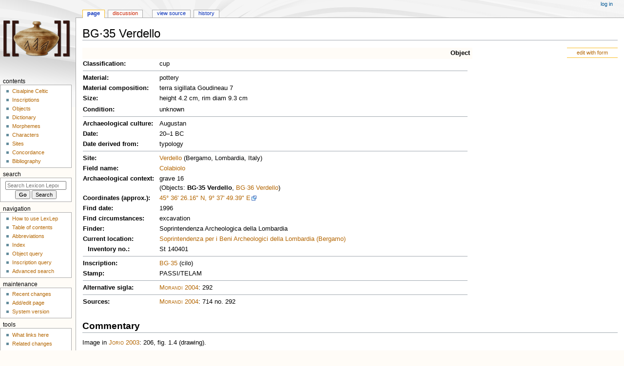

--- FILE ---
content_type: text/html; charset=UTF-8
request_url: https://lexlep.univie.ac.at/wiki/BG%C2%B735_Verdello
body_size: 11528
content:
<!DOCTYPE html>
<html class="client-nojs" lang="en" dir="ltr">
<head>
<meta charset="UTF-8"/>
<title>BG·35 Verdello - Lexicon Leponticum</title>
<script>document.documentElement.className="client-js";RLCONF={"wgBreakFrames":false,"wgSeparatorTransformTable":["",""],"wgDigitTransformTable":["",""],"wgDefaultDateFormat":"dmy","wgMonthNames":["","January","February","March","April","May","June","July","August","September","October","November","December"],"wgRequestId":"aXBB8BGP7WV-HR9iN4Gw2gAAABE","wgCSPNonce":false,"wgCanonicalNamespace":"","wgCanonicalSpecialPageName":false,"wgNamespaceNumber":0,"wgPageName":"BG·35_Verdello","wgTitle":"BG·35 Verdello","wgCurRevisionId":23000,"wgRevisionId":23000,"wgArticleId":1079,"wgIsArticle":true,"wgIsRedirect":false,"wgAction":"view","wgUserName":null,"wgUserGroups":["*"],"wgCategories":["Object"],"wgPageContentLanguage":"en","wgPageContentModel":"wikitext","wgRelevantPageName":"BG·35_Verdello","wgRelevantArticleId":1079,"wgIsProbablyEditable":false,"wgRelevantPageIsProbablyEditable":false,"wgRestrictionEdit":[],"wgRestrictionMove":[],"wgPageFormsTargetName":null,"wgPageFormsAutocompleteValues":[
],"wgPageFormsAutocompleteOnAllChars":false,"wgPageFormsFieldProperties":[],"wgPageFormsCargoFields":[],"wgPageFormsDependentFields":[],"wgPageFormsCalendarValues":[],"wgPageFormsCalendarParams":[],"wgPageFormsCalendarHTML":null,"wgPageFormsGridValues":[],"wgPageFormsGridParams":[],"wgPageFormsContLangYes":null,"wgPageFormsContLangNo":null,"wgPageFormsContLangMonths":[],"wgPageFormsHeightForMinimizingInstances":800,"wgPageFormsShowOnSelect":[],"wgPageFormsScriptPath":"/extensions/PageForms","edgValues":null,"wgPageFormsEDSettings":null,"wgAmericanDates":false,"srfFilteredConfig":null,"egMapsScriptPath":"/extensions/Maps/","egMapsDebugJS":false,"egMapsAvailableServices":["leaflet","googlemaps3"],"egMapsLeafletLayersApiKeys":{"MapBox":"","MapQuestOpen":"","Thunderforest":"","GeoportailFrance":""}};RLSTATE={"site.styles":"ready","user.styles":"ready","user":"ready","user.options":"loading","skins.monobook.styles":"ready","ext.srf.styles":"ready","ext.smw.style":"ready",
"ext.smw.tooltip.styles":"ready"};RLPAGEMODULES=["ext.smw.style","ext.smw.tooltips","smw.entityexaminer","site","mediawiki.page.ready","skins.monobook.scripts"];</script>
<script>(RLQ=window.RLQ||[]).push(function(){mw.loader.implement("user.options@1i9g4",function($,jQuery,require,module){mw.user.tokens.set({"patrolToken":"+\\","watchToken":"+\\","csrfToken":"+\\"});});});</script>
<link rel="stylesheet" href="/load.php?lang=en&amp;modules=ext.smw.style%7Cext.smw.tooltip.styles&amp;only=styles&amp;skin=monobook"/>
<link rel="stylesheet" href="/load.php?lang=en&amp;modules=ext.srf.styles&amp;only=styles&amp;skin=monobook"/>
<link rel="stylesheet" href="/load.php?lang=en&amp;modules=skins.monobook.styles&amp;only=styles&amp;skin=monobook"/>
<script async="" src="/load.php?lang=en&amp;modules=startup&amp;only=scripts&amp;raw=1&amp;skin=monobook"></script>
<style>#mw-indicator-mw-helplink {display:none;}</style>
<meta name="ResourceLoaderDynamicStyles" content=""/>
<link rel="stylesheet" href="/load.php?lang=en&amp;modules=site.styles&amp;only=styles&amp;skin=monobook"/>
<meta name="generator" content="MediaWiki 1.38.1"/>
<meta name="format-detection" content="telephone=no"/>
<meta name="viewport" content="width=device-width, initial-scale=1.0, user-scalable=yes, minimum-scale=0.25, maximum-scale=5.0"/>
<link rel="alternate" type="application/rdf+xml" title="BG·35 Verdello" href="/index.php?title=Special:ExportRDF/BG%C2%B735_Verdello&amp;xmlmime=rdf"/>
<link rel="shortcut icon" href="https://lexlep.univie.ac.at/favicon.ico"/>
<link rel="search" type="application/opensearchdescription+xml" href="/opensearch_desc.php" title="Lexicon Leponticum (en)"/>
<link rel="EditURI" type="application/rsd+xml" href="https://lexlep.univie.ac.at/api.php?action=rsd"/>
<link rel="license" href="https://creativecommons.org/licenses/by-nc-sa/4.0/"/>
</head>
<body class="mediawiki ltr sitedir-ltr mw-hide-empty-elt ns-0 ns-subject page-BG·35_Verdello rootpage-BG·35_Verdello skin-monobook action-view skin--responsive"><div id="globalWrapper">
	<div id="column-content">
		<div id="content" class="mw-body" role="main">
			<a id="top"></a>
			<div id="siteNotice"></div>
			<div class="mw-indicators">
				<div id="mw-indicator-smw-entity-examiner" class="mw-indicator"><div class="smw-entity-examiner smw-indicator-vertical-bar-loader" data-subject="BG·35_Verdello#0##" data-dir="ltr" data-uselang="" title="Running an examiner in the background"></div></div>
			</div>
			<h1 id="firstHeading" class="firstHeading mw-first-heading">BG·35 Verdello</h1>
			<div id="bodyContent" class="monobook-body">
				<div id="siteSub">From Lexicon Leponticum</div>
				<div id="contentSub" ></div>
				
				<div id="jump-to-nav"></div><a href="#column-one" class="mw-jump-link">Jump to navigation</a><a href="#searchInput" class="mw-jump-link">Jump to search</a>
				<!-- start content -->
				<div id="mw-content-text" class="mw-body-content mw-content-ltr" lang="en" dir="ltr"><div class="mw-parser-output"><div class="formedit"><a href="/wiki/Special:FormEdit/object/BG%C2%B735_Verdello" title="Special:FormEdit/object/BG·35 Verdello">edit with form</a></div>
<table class="table_data" width="800">
<tbody><tr>
<th colspan="2" class="field_category"><a href="/wiki/Category:Object" title="Category:Object">Object</a>
</th></tr>

<tr>
<th width="100"><a href="/wiki/Property:type_object" title="Property:type object">Classification</a>:
</th>
<td>cup
</td></tr>


<tr>
<th colspan="2">
<hr />
</th></tr>
<tr>
<th><a href="/wiki/Property:material" title="Property:material">Material</a>:
</th>
<td>pottery
</td></tr>
<tr>
<th><a href="/wiki/Property:composition" title="Property:composition">Material composition</a>:
</th>
<td>terra sigillata Goudineau 7
</td></tr>

<tr>
<th>Size:
</th>
<td>height 4.2 cm, rim diam 9.3 cm
</td></tr>

<tr>
<td>
</td></tr>









<tr>
<th><a href="/wiki/Property:condition" title="Property:condition">Condition</a>:
</th>
<td>unknown
</td></tr>


<tr>
<th colspan="2">
<hr />
</th></tr>
<tr>
<th><a href="/wiki/Property:culture_archaeological" title="Property:culture archaeological">Archaeological culture</a>:
</th>
<td>Augustan
</td></tr>
<tr>
<th><a href="/wiki/Property:date" title="Property:date">Date</a>:
</th>
<td>20–1 BC
</td></tr>
<tr>
<th><a href="/wiki/Property:date_derivation" title="Property:date derivation">Date derived from</a>:
</th>
<td>typology
</td></tr>
<tr>
<th colspan="2">
<hr />
</th></tr>
<tr>
<th><a href="/wiki/Property:site" title="Property:site">Site</a>:
</th>
<td><span class="smw-format list-format"><span class="smw-row"><span class="smw-field"><span class="smw-value"><a href="/wiki/Verdello" title="Verdello">Verdello</a></span></span> (<span class="smw-field"><span class="smw-value">Bergamo</span></span>, <span class="smw-field"><span class="smw-value">Lombardia</span></span>, <span class="smw-field"><span class="smw-value">Italy</span></span>)</span></span>
</td></tr>
<tr>
<th><a href="/wiki/Property:field_name" title="Property:field name">Field name</a>:
</th>
<td><a href="/wiki/Colabiolo" title="Colabiolo">Colabiolo</a>
</td></tr>
<tr>
<th><a href="/wiki/Property:find_context" title="Property:find context">Archaeological context</a>:
</th>
<td>grave 16<br />(Objects: <span class="smw-format list-format"><span class="smw-row"><span class="smw-field"><span class="smw-value"><a class="mw-selflink selflink">BG·35 Verdello</a></span></span></span>, <span class="smw-row"><span class="smw-field"><span class="smw-value"><a href="/wiki/BG%C2%B736_Verdello" title="BG·36 Verdello">BG·36 Verdello</a></span></span></span></span>)
</td></tr>
<tr>
<th><a href="/wiki/Property:coordinate" title="Property:coordinate">Coordinates</a> (approx.):
</th>
<td><a target="_blank" rel="nofollow noreferrer noopener" class="external text" href="http://tools.wmflabs.org/geohack/geohack.php?language=en&amp;params=45.6072677_N_9.6303856_E&amp;pagename=BG·35%20Verdello">45° 36' 26.16" N, 9° 37' 49.39" E</a>
</td></tr>
<tr>
<th><a href="/wiki/Property:date_find" title="Property:date find">Find date</a>:
</th>
<td>1996
</td></tr>
<tr>
<th><a href="/wiki/Property:find_circumstances" title="Property:find circumstances">Find circumstances</a>:
</th>
<td>excavation
</td></tr>
<tr>
<th><a href="/wiki/Property:finder" title="Property:finder">Finder</a>:
</th>
<td>Soprintendenza Archeologica della Lombardia
</td></tr>
<tr>
<th><a href="/wiki/Property:location" title="Property:location">Current location</a>:
</th>
<td><a href="/wiki/Soprintendenza_per_i_Beni_Archeologici_della_Lombardia_(Bergamo)" title="Soprintendenza per i Beni Archeologici della Lombardia (Bergamo)">Soprintendenza per i Beni Archeologici della Lombardia (Bergamo)</a>
</td></tr>
<tr>
<th><span style="margin-left:10px;"><a href="/wiki/Property:inventory_number" title="Property:inventory number">Inventory no.</a></span>:
</th>
<td>St 140401
</td></tr>
<tr>
<th colspan="2">
<hr />
</th></tr>
<tr>
<th><a href="/wiki/Category:Inscription" title="Category:Inscription">Inscription</a>:
</th>
<td><span class="smw-format list-format"><span class="smw-row"><span class="smw-field"><span class="smw-value"><a href="/wiki/BG%C2%B735" title="BG·35">BG·35</a></span></span> (<span class="smw-field"><span class="smw-value">cilo</span></span>)</span></span>
</td></tr>
<tr>
<th><a href="/wiki/Property:stamp" title="Property:stamp">Stamp</a>:
</th>
<td>PASSI/TELAM
</td></tr>
<tr>
<th colspan="2">
<hr />
</th></tr>
<tr>
<th>Alternative sigla:
</th>
<td><span class="bib"><a href="/wiki/Morandi_2004" title="Morandi 2004">Morandi 2004</a></span>: 292
</td></tr>
<tr>
<th colspan="2">
<hr />
</th></tr>
<tr>
<th><a href="/wiki/Property:source" title="Property:source">Sources</a>:
</th>
<td><span class="bib"><a href="/wiki/Morandi_2004" title="Morandi 2004">Morandi 2004</a></span>: 714 no. 292
</td></tr></tbody></table>
<h2><span class="mw-headline" id="Commentary">Commentary</span></h2>
<p>Image in <span class="bib"><a href="/wiki/Jorio_2003" title="Jorio 2003">Jorio 2003</a></span>: 206, fig. 1.4 (drawing).
</p><p>Terra sigillata cup similar to type Goudineau 7 found in tomb 16 of the <a href="/wiki/Colabiolo" title="Colabiolo">Colabiolo</a> section of the Verdello necropolis. The stamp is that of Passius Telamo, whose workshop was located in the Padan plain and was active between 20 and 1 BC (<span class="bib"><a href="/wiki/OCK" title="OCK">OCK</a></span> 1380). See <span class="bib"><a href="/wiki/Jorio_2003" title="Jorio 2003">Jorio 2003</a></span>: 205 with n. 6 for a description and classification of the cup, and <span class="bib"><a href="/wiki/Fortunati_%26_Corti_2003" title="Fortunati &amp; Corti 2003">Fortunati &amp; Corti 2003</a></span>: 172 f. for details about the grave and its inventory. In the same grave was found <a href="/wiki/BG%C2%B736_Verdello" title="BG·36 Verdello">BG·36 Verdello</a>, of similar type and size and with the same stamp. Dating based on the stamp and and <span class="bib"><a href="/wiki/Jorio_2003" title="Jorio 2003">Jorio 2003</a></span>: 205 with n. 6 as well as the dating for the grave (terminus post quem 23 BC based on a coin, <span class="bib"><a href="/wiki/Fortunati_%26_Corti_2003" title="Fortunati &amp; Corti 2003">Fortunati &amp; Corti 2003</a></span>: 172); Morandi gives the 1<sup>st</sup> century BC in 2004, the beginning of the 1<sup>st</sup> century BC in <span class="bib"><a href="/wiki/Morandi_2007" title="Morandi 2007">2007</a></span>: 300 (no. 31).
</p>
<p style="text-align:right;"><a href="/wiki/User:Corinna_Salomon" title="User:Corinna Salomon">Corinna Salomon</a></p>
<h2><span class="mw-headline" id="Bibliography"><a href="/wiki/Bibliography" title="Bibliography">Bibliography</a></span></h2>
<table class="table_bibliography">



































































































































































































































































































































































































































































































<tbody><tr>
<th><span class="bib_citation"><a href="/wiki/Fortunati_%26_Corti_2003" title="Fortunati &amp; Corti 2003">Fortunati &amp; Corti 2003</a></span>
</th>
<td>Maria Fortunati, Paolo Corti, "La necropoli nell'area del Colabiolo: lo scavo del 1996", in: Maria Fortunati, Lelio Pagani, Raffaella Poggiani Keller&#32;(eds), <i>Verdello. Dalle origini all'altomedioevo. Ricerche archeologice e storiche</i>, Verdello:  2003, 157–173.
</td></tr>

















</tbody></table>
<!-- 
NewPP limit report
Cached time: 20260121030314
Cache expiry: 86400
Reduced expiry: false
Complications: []
[SMW] In‐text annotation parser time: 0.024 seconds
CPU time usage: 0.971 seconds
Real time usage: 1.957 seconds
Preprocessor visited node count: 11827/1000000
Post‐expand include size: 31259/4194304 bytes
Template argument size: 9085/4194304 bytes
Highest expansion depth: 9/100
Expensive parser function count: 0/200
Unstrip recursion depth: 0/20
Unstrip post‐expand size: 0/5000000 bytes
ExtLoops count: 2/4000
-->
<!--
Transclusion expansion time report (%,ms,calls,template)
100.00% 1910.389      1 -total
 87.94% 1680.009      1 Template:bibliography
 82.97% 1585.006    500 Template:bib_citation
 12.03%  229.775      1 Template:object
  0.19%    3.648      1 Template:gallery
  0.04%    0.773      1 Template:coord
  0.04%    0.752      9 Template:bib
  0.02%    0.455      1 Template:var
-->

<!-- Saved in parser cache with key lexlepwebu54-lexlep_:pcache:idhash:1079-0!dateformat=default and timestamp 20260121030312 and revision id 23000. Serialized with JSON.
 -->
</div>
<div class="printfooter">Retrieved from "<a dir="ltr" href="https://lexlep.univie.ac.at/index.php?title=BG·35_Verdello&amp;oldid=23000">https://lexlep.univie.ac.at/index.php?title=BG·35_Verdello&amp;oldid=23000</a>"</div></div>
				<div id="catlinks" class="catlinks" data-mw="interface"><div id="mw-normal-catlinks" class="mw-normal-catlinks"><a href="/wiki/Special:Categories" title="Special:Categories">Category</a>: <ul><li><a href="/wiki/Category:Object" title="Category:Object">Object</a></li></ul></div></div>
				<!-- end content -->
				<div class="visualClear"></div>
			</div>
		</div>
		<div class="visualClear"></div>
	</div>
	<div id="column-one" >
		<h2>Navigation menu</h2>
		<div role="navigation" class="portlet" id="p-cactions" aria-labelledby="p-cactions-label">
			<h3 id="p-cactions-label" >Page actions</h3>
			<div class="pBody">
				<ul >
				<li id="ca-nstab-main" class="selected mw-list-item"><a href="/wiki/BG%C2%B735_Verdello" title="View the content page [c]" accesskey="c">Page</a></li><li id="ca-talk" class="new mw-list-item"><a href="/index.php?title=Talk:BG%C2%B735_Verdello&amp;action=edit&amp;redlink=1" rel="discussion" title="Discussion about the content page (page does not exist) [t]" accesskey="t">Discussion</a></li><li id="ca-view" class="selected mw-list-item"><a href="/wiki/BG%C2%B735_Verdello">Read</a></li><li id="ca-viewsource" class="mw-list-item"><a href="/index.php?title=BG%C2%B735_Verdello&amp;action=edit" title="This page is protected.&#10;You can view its source [e]" accesskey="e">View source</a></li><li id="ca-history" class="mw-list-item"><a href="/index.php?title=BG%C2%B735_Verdello&amp;action=history" title="Past revisions of this page [h]" accesskey="h">History</a></li>
				
				</ul>
			</div>
		</div>
		
<div role="navigation" class="portlet mw-portlet mw-portlet-cactions-mobile"
	id="p-cactions-mobile" aria-labelledby="p-cactions-mobile-label">
	<h3 id="p-cactions-mobile-label" >Page actions</h3>
	<div class="pBody">
		<ul ><li id="main-mobile" class="selected mw-list-item"><a href="/wiki/BG%C2%B735_Verdello" title="Page">Page</a></li><li id="talk-mobile" class="new mw-list-item"><a href="/index.php?title=Talk:BG%C2%B735_Verdello&amp;action=edit&amp;redlink=1" title=" (page does not exist)">Discussion</a></li><li id="ca-more" class="mw-list-item"><a href="#p-cactions">More</a></li><li id="ca-tools" class="mw-list-item"><a href="#p-tb" title="Tools">Tools</a></li></ul>
		
	</div>
</div>

		<div role="navigation" class="portlet" id="p-personal" aria-labelledby="p-personal-label">
			<h3 id="p-personal-label" >Personal tools</h3>
			<div class="pBody">
				<ul >
				<li id="pt-login" class="mw-list-item"><a href="/index.php?title=Special:UserLogin&amp;returnto=BG%C2%B735+Verdello" title="You are encouraged to log in; however, it is not mandatory [o]" accesskey="o">Log in</a></li>
				</ul>
			</div>
		</div>
		<div class="portlet" id="p-logo" role="banner">
			<a href="/wiki/Main_Page" class="mw-wiki-logo"></a>
		</div>
		<div id="sidebar">
		
<div role="navigation" class="portlet mw-portlet mw-portlet-Contents"
	id="p-Contents" aria-labelledby="p-Contents-label">
	<h3 id="p-Contents-label" >Contents</h3>
	<div class="pBody">
		<ul ><li id="n-Cisalpine-Celtic" class="mw-list-item"><a href="/wiki/Cisalpine_Celtic">Cisalpine Celtic</a></li><li id="n-Inscriptions" class="mw-list-item"><a href="/wiki/Inscriptions">Inscriptions</a></li><li id="n-Objects" class="mw-list-item"><a href="/wiki/Objects">Objects</a></li><li id="n-Dictionary" class="mw-list-item"><a href="/wiki/Dictionary_of_Attested_Forms">Dictionary</a></li><li id="n-Morphemes" class="mw-list-item"><a href="/wiki/Morphological_Lexicon">Morphemes</a></li><li id="n-Characters" class="mw-list-item"><a href="/wiki/Characters">Characters</a></li><li id="n-Sites" class="mw-list-item"><a href="/wiki/Sites">Sites</a></li><li id="n-Concordance" class="mw-list-item"><a href="/wiki/Concordance">Concordance</a></li><li id="n-Bibliography" class="mw-list-item"><a href="/wiki/Bibliography">Bibliography</a></li></ul>
		
	</div>
</div>

		<div role="search" class="portlet" id="p-search">
			<h3 id="p-search-label" dir="ltr" lang="en-GB"><label for="searchInput">Search</label></h3>
			<div class="pBody" id="searchBody">
				<form action="/index.php" id="searchform"><input type="hidden" value="Special:Search" name="title"><input type="search" name="search" placeholder="Search Lexicon Leponticum" aria-label="Search Lexicon Leponticum" autocapitalize="none" title="Search Lexicon Leponticum [f]" accesskey="f" id="searchInput"/><input type="submit" name="go" value="Go" title="Go to a page with this exact name if it exists" class="searchButton" id="searchButton"/> <input type="submit" name="fulltext" value="Search" title="Search the pages for this text" class="searchButton mw-fallbackSearchButton" id="mw-searchButton"/></form>
			</div>
		</div>
		
<div role="navigation" class="portlet mw-portlet mw-portlet-Navigation"
	id="p-Navigation" aria-labelledby="p-Navigation-label">
	<h3 id="p-Navigation-label" >Navigation</h3>
	<div class="pBody">
		<ul ><li id="n-How-to-use-LexLep" class="mw-list-item"><a href="/wiki/How_to_use_LexLep">How to use LexLep</a></li><li id="n-Table-of-contents" class="mw-list-item"><a href="/wiki/Table_of_Contents">Table of contents</a></li><li id="n-Abbreviations" class="mw-list-item"><a href="/wiki/Conventions_and_Abbreviations">Abbreviations</a></li><li id="n-Index" class="mw-list-item"><a href="/wiki/Index">Index</a></li><li id="n-Object-query" class="mw-list-item"><a href="/wiki/Special:RunQuery/Object_query">Object query</a></li><li id="n-Inscription-query" class="mw-list-item"><a href="/wiki/Special:RunQuery/Inscription_query">Inscription query</a></li><li id="n-Advanced-search" class="mw-list-item"><a href="/wiki/Special:Ask">Advanced search</a></li></ul>
		
	</div>
</div>

<div role="navigation" class="portlet mw-portlet mw-portlet-Maintenance"
	id="p-Maintenance" aria-labelledby="p-Maintenance-label">
	<h3 id="p-Maintenance-label" >Maintenance</h3>
	<div class="pBody">
		<ul ><li id="n-recentchanges" class="mw-list-item"><a href="/wiki/Special:RecentChanges" icon="recentChanges" title="A list of recent changes in the wiki [r]" accesskey="r">Recent changes</a></li><li id="n-Add/edit-page" class="mw-list-item"><a href="/wiki/Special:FormStart">Add/edit page</a></li><li id="n-System-version" class="mw-list-item"><a href="/wiki/Special:Version">System version</a></li></ul>
		
	</div>
</div>

<div role="navigation" class="portlet mw-portlet mw-portlet-tb"
	id="p-tb" aria-labelledby="p-tb-label">
	<h3 id="p-tb-label" >Tools</h3>
	<div class="pBody">
		<ul ><li id="t-whatlinkshere" class="mw-list-item"><a href="/wiki/Special:WhatLinksHere/BG%C2%B735_Verdello" title="A list of all wiki pages that link here [j]" accesskey="j">What links here</a></li><li id="t-recentchangeslinked" class="mw-list-item"><a href="/wiki/Special:RecentChangesLinked/BG%C2%B735_Verdello" rel="nofollow" title="Recent changes in pages linked from this page [k]" accesskey="k">Related changes</a></li><li id="t-specialpages" class="mw-list-item"><a href="/wiki/Special:SpecialPages" title="A list of all special pages [q]" accesskey="q">Special pages</a></li><li id="t-print" class="mw-list-item"><a href="javascript:print();" rel="alternate" title="Printable version of this page [p]" accesskey="p">Printable version</a></li><li id="t-permalink" class="mw-list-item"><a href="/index.php?title=BG%C2%B735_Verdello&amp;oldid=23000" title="Permanent link to this revision of the page">Permanent link</a></li><li id="t-info" class="mw-list-item"><a href="/index.php?title=BG%C2%B735_Verdello&amp;action=info" title="More information about this page">Page information</a></li><li id="t-smwbrowselink" class="mw-list-item"><a href="/wiki/Special:Browse/:BG%C2%B735-5FVerdello" rel="search">Browse properties</a></li></ul>
		
	</div>
</div>

		
		</div>
		<a href="#sidebar" title="Jump to navigation"
			class="menu-toggle" id="sidebar-toggle"></a>
		<a href="#p-personal" title="user tools"
			class="menu-toggle" id="p-personal-toggle"></a>
		<a href="#globalWrapper" title="back to top"
			class="menu-toggle" id="globalWrapper-toggle"></a>
	</div>
	<!-- end of the left (by default at least) column -->
	<div class="visualClear"></div>
	<div id="footer" class="mw-footer" role="contentinfo"
		>
		<div id="f-copyrightico" class="footer-icons">
			<a href="https://creativecommons.org/licenses/by-nc-sa/4.0/" target="_blank"><img src="/resources/assets/licenses/cc-by-nc-sa.png" alt="Creative Commons Attribution-NonCommercial-ShareAlike" width="88" height="31" loading="lazy"/></a>
		</div>
		<div id="f-poweredbyico" class="footer-icons">
			<a href="https://www.mediawiki.org/" target="_blank"><img src="/resources/assets/poweredby_mediawiki_88x31.png" alt="Powered by MediaWiki" srcset="/resources/assets/poweredby_mediawiki_132x47.png 1.5x, /resources/assets/poweredby_mediawiki_176x62.png 2x" width="88" height="31" loading="lazy"/></a><a href="https://www.semantic-mediawiki.org/wiki/Semantic_MediaWiki" target="_blank"><img src="[data-uri]" alt="Powered by Semantic MediaWiki" class="smw-footer" width="88" height="31" loading="lazy"/></a>
		</div>
		<ul id="f-list">
			<li id="lastmod"> This page was last edited on 17 March 2021, at 20:01.</li><li id="copyright">Content is available under <a class="external" rel="nofollow" href="https://creativecommons.org/licenses/by-nc-sa/4.0/">Creative Commons Attribution-NonCommercial-ShareAlike</a> unless otherwise noted.</li>
			<li id="privacy"><a href="/wiki/Project:Privacy_policy" title="Project:Privacy policy">Privacy policy</a></li><li id="about"><a href="/wiki/The_Project" title="The Project">About Lexicon Leponticum</a></li><li id="disclaimer"><a href="/wiki/Project:Terms_of_use" title="Project:Terms of use">Disclaimers</a></li><li id="Accessibility"><a href="Barrierefreiheit">Erklärung zur Barrierefreiheit</a></li>
		</ul>
	</div>
</div>
<script>(RLQ=window.RLQ||[]).push(function(){mw.config.set({"wgPageParseReport":{"smw":{"limitreport-intext-parsertime":0.024},"limitreport":{"cputime":"0.971","walltime":"1.957","ppvisitednodes":{"value":11827,"limit":1000000},"postexpandincludesize":{"value":31259,"limit":4194304},"templateargumentsize":{"value":9085,"limit":4194304},"expansiondepth":{"value":9,"limit":100},"expensivefunctioncount":{"value":0,"limit":200},"unstrip-depth":{"value":0,"limit":20},"unstrip-size":{"value":0,"limit":5000000},"timingprofile":["100.00% 1910.389      1 -total"," 87.94% 1680.009      1 Template:bibliography"," 82.97% 1585.006    500 Template:bib_citation"," 12.03%  229.775      1 Template:object","  0.19%    3.648      1 Template:gallery","  0.04%    0.773      1 Template:coord","  0.04%    0.752      9 Template:bib","  0.02%    0.455      1 Template:var"]},"loops":{"limitreport-count-limited":{"value":2,"limit":4000}},"cachereport":{"timestamp":"20260121030314","ttl":86400,"transientcontent":false}}});mw.config.set({"wgBackendResponseTime":2172});});</script>
</body>
</html>